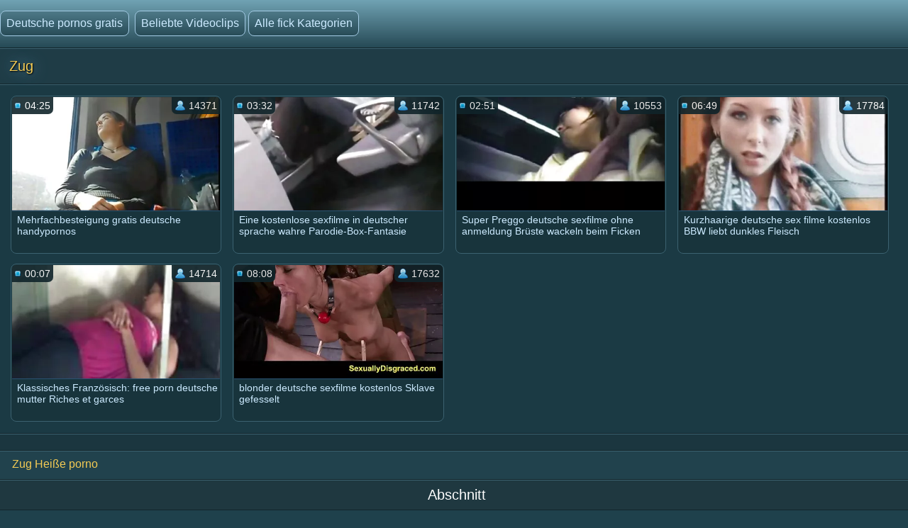

--- FILE ---
content_type: text/html; charset=UTF-8
request_url: https://de.madurasespanolasfollando.com/category/train
body_size: 8526
content:
<!doctype html>
<html lang="de">
<head>
<meta http-equiv='content-type' content='text/html; charset=utf-8' />
<meta name="viewport" content="width=device-width, initial-scale=1">
<meta http-equiv='X-UA-Compatible' content='IE=edge' />
<meta http-equiv='Content-Language' content='de' />
<title>Coole porno Filme  Zug - Deutsche pornos gratis </title>
<meta name='description' content='Sehen Sie nur sexy videos von fuck Kategorie  Zug im besten porno-download auf Handy in mp4 und 3gp. Die hd auf Deutsche pornos gratis '/>
<base target="_blank">
<link rel="canonical" href="https://de.madurasespanolasfollando.com/category/train/"/>
<style>
<!--
body {color: #95bac7;margin: 0px auto;font: normal 14px Helvetica Narrow, Arial, sans-serif;background-color: #1F414C; height:100%;} a { color: #cceaff; text-decoration: none;} a:hover { color: #fff; text-decoration: none;}
.videolik {float: right;} .nrapo img {vertical-align: middle;} a.svlike, a.svdislike  {display: inline-block;padding: 13px 3px 11px 10px;} .likes { color: #96FF73;display: inline-block;padding: 0 11px 0 6px;border-radius: 7px;} .nrapo {padding: 0;border-radius: 16px;margin: 0 8px 0 0;font-size: 17px;background-color: #1a333c;display: inline-block;border: 2px solid #92b4cc;} .dislikes { color: #FF4D4D;display: inline-block;padding: 0 11px 0 6px;}
.catsbiggest {text-align: center;
font-size: 17px;
display: block; padding: 4px 2px 0 2px; color: #cceaff;text-align: center;
}
.catsbiggest span { display: inline-block; padding: 10px 2px 0 2px; }
.ktoprochitaltotloh {display: block; padding: 8px 2px 2px 0; color: #95bac7; font-size: 14px;}
.likepick {display: inline-block;padding: 13px 3px 11px 10px;color: #96FF73;} .dislpick {display: inline-block;padding: 13px 3px 11px 10px;color: #FF4D4D;} .searchempty {text-align: left;padding: 4px 9px 7px 9px;font-size: 15px;} .svpopt {text-align: left;padding: 5px 10px 7px 10px;font-size: 16px;} .svpopt a {background: url(https://de.madurasespanolasfollando.com/files/btc.png) repeat-x #264A56;display: inline-block;padding: 7px 10px;border-radius: 9px;border: 1px solid #92b4cc;margin: 0 3px 0 0;} .svpopt a:hover {border: 1px solid #bad0df;} .svpchoo {color:#f4cb54;padding: 7px 10px;background-color: #1a333c;display: inline-block;border-radius: 9px;border: 1px solid #92b4cc;margin: 0 3px 0 0;} .svptx {display: inline-block;padding: 7px 6px 7px 3px;border-radius: 7px;} .searchempty b { color:#f4cb54;display: inline-block;font-weight: bold;font-size: 16px;margin: 5px 0 5px 0;}
.howinfolder {opacity: 0.9;color:#ffffff;font-size: 14px;position: absolute;left: 0;top: 0;border-radius: 5px 0 7px 0;padding: 6px 6px 5px 21px;margin: 0;background: url(https://de.madurasespanolasfollando.com/files/filesinfolder.png) no-repeat left #10242a;} 
.stime { opacity: 0.9;color:#ffffff;font-size: 14px;position: absolute;left: 0;top: 0;border-radius: 5px 0 7px 0;padding: 4px 4px 4px 18px;margin: 0;background: url(https://de.madurasespanolasfollando.com/files/vmtime.png) no-repeat left #10242a;} .lukisy { opacity: 0.9;color:#ffffff;font-size: 14px;background: url(https://de.madurasespanolasfollando.com/files/pers.png) no-repeat left #10242a;position: absolute;right: 0;top: 0;border-radius: 0 5px 0 7px;padding: 4px 4px 4px 24px;margin: 0;}
.svpoh  { background-color: #1b363f;border-top: 1px solid #3c6270;border-bottom: 1px solid #13252b;padding: 11px 6px 11px 6px;color: #0099cf; text-align: left;} .svspan { color: #fff;padding: 10px 9px;font-size: 16px;display: inline-block;font-weight: bold;} a.getdown { background: url(https://de.madurasespanolasfollando.com/files/btc.png) repeat-x #264A56;display: block;border: 2px solid #92b4cc;margin: 0 7px 8px 7px;text-align: left;font-size: 18px;padding: 10px 15px;border-radius: 9px;} a.getdown:hover { border: 2px solid #bad0df;} .svtdzhst {background-color: #12282f;display: inline-block;padding: 9px 11px;color: #fff;margin: 4px 3px 0 0;border-radius: 9px;font-size: 15px;} .playonline {height: 700px;width: 100%; } .svrnn {width: 65%;} .svinfo {color: #ffffff;padding: 10px 0 8px 8px;} .svxt {border-top: 1px solid #3C6270;text-align: center;width: 100%;} .infcut img {margin-top: 0;vertical-align: top;} .inflike {text-align: right;float: right;margin-right: 2px;} .infcut {width: 35%;text-align: left; font-size: 13px;} .infcut img {margin-top: 0;vertical-align: top;} .svchtok {color: #f4cb54;display: inline-block;text-decoration:none;text-align: left;padding: 8px 8px 8px 0;margin-top: 5px;font-size: 17px;}
.gtdwfr {background-color: #1B363F;padding: 8px 0 0 0;display: block;border-left: 1px solid #3C6270;border-top: 1px solid #3C6270;border-bottom: 1px solid #3C6270;border-radius: 6px 0 0 6px;font-size: 13px;margin: 8px -4px 8px 0;} a.catslink{display: inline-block;text-decoration:none;text-align: left;padding: 8px 15px 8px 0;margin: 5px 0 0 0;font-size: 17px;} .catslink  img { vertical-align: top;margin-bottom: 1px;} .catfileinfo {padding: 5px 6px 6px 6px; }
.smpohozh { width: 100%;font-size: 19px;padding: 1px 8px 7px 13px;} .smpohozh a { border-radius: 7px;border: 1px solid #92b4cc;background: url(https://de.madurasespanolasfollando.com/files/btc.png) repeat-x #264A56;display: inline-block;padding: 8px 10px 9px 15px;} .pohozhki {padding: 0 8px 7px 15px;width: 100%;color: #fff;font-size: 19px;display: inline-block;}
.svpage {background-color: #1b363f;border-top: 1px solid #3c6270;border-bottom: 1px solid #13252b;padding: 11px 6px 11px 6px; color: #0099cf; text-align: center;} .svpage a { background: url(https://de.madurasespanolasfollando.com/files/btc.png) repeat-x #264A56;display: inline-block;border: 2px solid #92b4cc;margin: 0 0 0 7px;font-size: 18px;padding: 12px 18px;border-radius: 24px;} .svpage a:hover {border: 2px solid #e2ebf2;} .svpagex {color: #fff;padding: 12px 18px;border-radius: 24px;margin-left: 7px;font-size: 18px;background-color: #1a333c;display: inline-block;border: 2px solid #c7d9e5;font-weight: bold;} .svallcts { background-color: #1f3840;font-size: 20px;color:#fff;margin: 0;text-align: center;padding: 9px 10px 9px 17px;border-top: 1px solid #3c6270;border-bottom: 1px solid #13252b;} .svlahtwo { color: #f4cb54;font-size: 16px;display: inline-block;margin: 0 0 3px 0;} .svpgdes { background-color: #21424D;font-size: 13px;color:#95bac7;margin: 0;text-align: left;padding: 9px 10px 9px 17px;border-top: 1px solid #3c6270;border-bottom: 1px solid #13252b;} .nvb { background: url(https://de.madurasespanolasfollando.com/files/btc.png) repeat-x #264A56;Font-size: 17px;color: #fff;border-top: 1px solid #112126;text-align: center;padding: 7px;} .svrecom { background-color: #21424d;border-top: 1px solid #3c6270;text-align: left;border-bottom: 1px solid #13252b;padding: 9px 6px 5px 4px;} .npsv { border-top: 1px solid green;} .pdtbt { padding: 9px 6px 5px 4px;border-top: 1px solid #3c6270;border-bottom: 1px solid #13252b;} .svpoho { padding: 9px 6px 5px 4px;border-top: 1px solid #3c6270;} .svhea {border-top: 1px solid #3c6270;background-color: #1F414C;}
.onehu {padding: 0 25px 0 25px;text-align: left;} .onehus {width: 100%;text-align: center;} .ohxt {display: inline-block;width: 20%;text-align: center;} .ohxt a {border: 1px solid #a4cbe5;display: block;padding: 10px 12px;background: url(https://de.madurasespanolasfollando.com/files/btc.png) repeat-x #264A56;border-radius: 7px;margin: 0 0 14px 16px;} .ohxt a:hover {border: 1px solid #d2e5f2;} .pckct { border: 1px solid #a4cbe5;display: block;color: #95bac7;padding: 10px 12px;background-color: #264A56;border-radius: 7px;margin: 0 0 14px 16px;} .svnavi { background-color: #1f3c46;font-weight: normal;Font-size: 16px;color:#95bac7;margin: 0;text-align: center;padding: 12px 8px 4px 8px;border-top: 1px solid #3c6270;} h1.svtit {text-shadow: 1px 1px 2px #000, 0 0 1em #5d8fb3;background-color: #1f3c46;font-weight: normal;Font-size: 21px;color:#f4cb54;margin: 0;text-align: left;padding: 13px;border-bottom: 1px solid #13252b;}
.logoim {margin-left: auto;margin-right: auto;width: 1400px;background: url(https://de.madurasespanolasfollando.com/files/qlb.png) repeat-x top;} .flog {background: url(https://de.madurasespanolasfollando.com/files/qlb.png) repeat-x top; height: 67px;border-bottom: 1px solid #13252b;} .logoim img {margin-right: 20px;} .logoli {color:#79ce5c;border-radius: 6px;display: inline-block;position: absolute;top: 15px;} .logoli a {background: url(https://de.madurasespanolasfollando.com/files/btc.png) repeat-x #264A56;padding: 8px;display: inline-block;text-decoration: none;border-radius: 8px;margin-right: 4px;border: 1px solid #a4cbe5;font-size: 16px;} .logoli a:hover { border: 1px solid #d2e5f2; } .logom { float: right; color:#79ce5c;border-radius: 6px; display: inline-block; margin: 15px 0 0 0; }
input[type='submit'] { background: url(https://de.madurasespanolasfollando.com/files/search.png) no-repeat center;float: right;height: 35px;cursor:pointer;padding: 0 15px 0 15px;border-radius: 0 8px 8px 0;margin-right: 4px;border: 1px solid #a4cbe5;font-size: 14px;} input, textarea, select {background-color: #23434f;height: 33px;float: left;padding: 0 8px 0 8px;margin: 0;border-radius: 8px 0 0 8px;border-left: 1px solid #a4cbe5;border-top: 1px solid #a4cbe5;border-right: 0;border-bottom: 1px solid #a4cbe5;font-size: 15px; color: #fff; } input::-webkit-input-placeholder {color: #e5e5e5;} input::-moz-placeholder { color: #fff; } .svsize { margin-left: auto;margin-right: auto;width: 1400px;background-color: #1b3a44;border-left: 4px solid #162E35;border-right: 4px solid #162E35;text-align: center;} .f_you {clear: both;font-size: 0;height: 0;} .svideo:hover { border: 1px solid #578fa3;} .svideo {float: left;width: 255px;text-align: left;height: 219px;margin:0;padding: 1px;border-radius: 8px;border: 1px solid #3c6270;margin: 5px 5px 11px 13px;background-color: #18343c;} .svideo a { text-decoration: none;} .svideo a:hover { text-decoration: underline; } .spicimg { position: relative; } .spicimg a { display: block; color: #777; } .spicimg img { border-radius: 8px 8px 0 0; display: block; width: 255px; height: 165px; }
.sname {display: -webkit-box;padding: 4px 2px 0 7px; color: #cceaff; float: left; overflow: hidden;text-overflow: ellipsis;-webkit-line-clamp: 3;-webkit-box-orient: vertical;}
@media screen and (max-width: 1440px) { .gtdwfr {margin: 8px 0 8px 0; } .playonline {height: 650px; margin: -8px 0 0 -2px; } .pohozhki, .smpohozh {width: 97%;} h1.svtit { font-size: 20px;} .pckct, .ohxt a {height: 35px;padding: 7px 12px 5px 12px;} .svsize {width:100%; border-left: 0; border-right: 0;} .logomaster, .logoim {width: 100%;} a.getdown { font-size: 17px; } .svideo {width: 18%; margin: 5px 5px 9px 11px;} .spicimg {position: relative;} .spicimg a {display: block;color: #777;} .spicimg img {width: 100%;height: 160px;display: block;-moz-border-radius-topright: 6px; -webkit-border-top-right-radius: 6px; border-top-right-radius:6px;-moz-border-radius-topleft: 6px; -webkit-border-top-left-radius: 6px; border-top-left-radius:6px;border-bottom: 1px solid #295271;} .pdtbt, .svrecom, .svpoho { padding: 10px 0 7px 4px;} }
@media screen and (max-width: 1280px) { .playonline {height: 600px; } .svideo {width: 23%; margin: 5px 5px 9px 11px;} .nrapo { font-size: 16px;} .svtdzhst {font-size: 14px;} }
@media screen and (max-width: 1024px) { .playonline {height: 570px; } .smpohozh {padding: 1px 2px 7px 8px; font-size: 18px;} .ohxt {width: 25%; } h1.svtit { font-size: 19px;} .ktoprochitaltotloh {font-size: 13.5px;} .svideo {width: 30.5%; margin: 7px 9px 7px 8px;} a.getdown { font-size: 16px; } .sname { padding: 3px 2px 4px 6px;} .nrapo {margin: 0 8px 6px 0;} }
@media screen and (max-width: 800px) { .playonline {height: 480px; } .svideo {width: 30%; margin: 7px 9px 9px 8px;} .nrapo { font-size: 15px;} .ohxt {width: 33%; } .pohozhki, .smpohozh {width: 94%;} a.catslink, .svchtok {font-size: 16px;} }
@media screen and (max-width: 680px) { .playonline {height: 400px; } .smpohozh {padding: 1px 2px 7px 10px; width: 94%; font-size: 17px;} .ktoprochitaltotloh {font-size: 13px; padding: 7px 5px 2px 1px;} .pohozhki {font-size: 18px;} .onehu {padding: 0 15px 0 5px;text-align: left;} .svrnn {width: 100%; display: block;} .vdvdvd {width: 100%; display: block;} a.getdown {margin: 0 7px 11px 7px;} .gtdwfr { display: block;float: right;width: 98%;padding: 11px 3px 3px 3px;color:#79ce5c;} .logom {display: block;float: left;width: 97%;color:#79ce5c;border-radius: 6px;margin: 9px 0 8px 6px ;} h1.svtit { padding: 13px 13px 7px 12px;} input[type='submit'] {background: url(https://de.madurasespanolasfollando.com/files/search.png) no-repeat center #3E6774;float: none;} input, textarea, select {float: left;}.ohxt {width: 50%;} .svideo {width: 46%; margin: 5px 3px 9px 10px;} }
@media screen and (max-width: 480px) { .infablock {padding: 10px 0 8px 2px;} .boxter {border-top: none;} .nrapo { font-size: 14px;} a.catslink {font-size: 15px;} .svchtok {font-size: 15px;} .playonline {height: 300px; margin: -8px 2px 0 -5px; } .svpagex, .svpage a {margin: 0 0 0 7px;font-size: 17px;padding: 11px 17px;} .logom {width: 96%;}  .svideo {width: 44%; height: 139px; margin: 5px 3px 9px 9px;} .pohozhki {width: 93%; font-size: 17px;} .smpohozh {width: 93%; font-size: 16px;} .spicimg img { height: 100px; } .pdtbt, .svrecom, .svpoho {padding: 10px 0 7px 9px;} h1.svtit { text-align: center; font-size: 18px;} .sname {padding: 4px 2px 4px 6px;} .ohxt {font-size: 15px;width: 50%;} .pckct, .ohxt a { margin: 0 5px 14px 8px;} .logoli {position: static; display: block; width: 96%; margin-top: 7px; margin-left: 10px; float: left;} .svpopt, .logoli a {font-size: 15px;} input, textarea, select {width: 160px;} input[type='submit'] {float: none;width: 56px;} .logom {padding: 0 0 0 4px;} .svptx {margin-bottom: 7px;} }
@media screen and (max-width: 380px) { .infablock {padding: 10px 2px 8px 0;} a.getdown {font-size: 15px;} a.catslink {font-size: 14px;} .svchtok {font-size: 14px;} .svtdzhst {margin: 5px 3px 0 0;} .playonline {height: 240px; margin: -6px 0 0 -7px; } .svpage {padding: 8px 6px 8px 6px;} .svpagex, .svpage a {margin: 3px 0 3px 7px;font-size: 16px;padding: 10px 16px;} .ohxt {font-size: 14px;} .svideo {width: 94%;margin: 5px 2px 9px 0; height: 255px; }	 .spicimg img { height: 205px; } .pdtbt, .svrecom, .svpoho {padding: 10px 0 7px 13px;}.pohozhki {padding: 0 0 7px 5px;} .smpohozh {padding: 1px 3px 7px 2px;} }
@media screen and (max-width: 300px) { .logoli a {font-size: 12px;} .svideo {height: 220px; }	 .spicimg img { height: 170px; } .pdtbt, .svrecom, .svpoho {padding: 10px 0 7px 9px;} .svtdzhst {font-size: 13px;} .playonline {height: 195px; margin: -8px 0 0 -5px;} .ohxt {font-size: 15px;width: 100%;} .pohozhki, .smpohozh {width: 93%;} .onehu {padding: 0;} .pckct, .ohxt a {height: 100%; padding: 9px; margin: 0 5px 11px 1px; } }
-->
</style>

</head>
<body>
<div class='flog'><div class='logoim'><div class='logoli'><a href='/'>Deutsche pornos gratis</a> <a href='https://de.madurasespanolasfollando.com/'>Beliebte Videoclips </a><a href='https://de.madurasespanolasfollando.com/allcategories.html'>Alle fick Kategorien </a></div></div></div>
<div class='svhea'><div class='svsize'>
<h1 class='svtit'>Zug</h1><div class='pdtbt'>
<a title="Mehrfachbesteigung gratis deutsche handypornos" href="/video/5898/mehrfachbesteigung-gratis-deutsche-handypornos/"><div class="svideo">
<div class="spicimg"><img class="screen" src="https://de.madurasespanolasfollando.com/media/thumbs/8/v05898.webp?1612312237" alt="Mehrfachbesteigung gratis deutsche handypornos" width="416" height="234">
<span class="sname">Mehrfachbesteigung gratis deutsche handypornos</span>
<span class="lukisy">14371</span>
<div class="stime">04:25</div></div>
</div></a><a title="Eine kostenlose sexfilme in deutscher sprache wahre Parodie-Box-Fantasie" href="/video/3405/eine-kostenlose-sexfilme-in-deutscher-sprache-wahre-parodie-box-fantasie/"><div class="svideo">
<div class="spicimg"><img class="screen" src="https://de.madurasespanolasfollando.com/media/thumbs/5/v03405.webp?1609633828" alt="Eine kostenlose sexfilme in deutscher sprache wahre Parodie-Box-Fantasie" width="416" height="234">
<span class="sname">Eine kostenlose sexfilme in deutscher sprache wahre Parodie-Box-Fantasie</span>
<span class="lukisy">11742</span>
<div class="stime">03:32</div></div>
</div></a><a title="Super Preggo deutsche sexfilme ohne anmeldung Brüste wackeln beim Ficken" href="/video/8103/super-preggo-deutsche-sexfilme-ohne-anmeldung-br%C3%BCste-wackeln-beim-ficken/"><div class="svideo">
<div class="spicimg"><img class="screen" src="https://de.madurasespanolasfollando.com/media/thumbs/3/v08103.webp?1609705805" alt="Super Preggo deutsche sexfilme ohne anmeldung Brüste wackeln beim Ficken" width="416" height="234">
<span class="sname">Super Preggo deutsche sexfilme ohne anmeldung Brüste wackeln beim Ficken</span>
<span class="lukisy">10553</span>
<div class="stime">02:51</div></div>
</div></a><a title="Kurzhaarige deutsche sex filme kostenlos BBW liebt dunkles Fleisch" href="https://de.madurasespanolasfollando.com/link.php"><div class="svideo">
<div class="spicimg"><img class="screen" src="https://de.madurasespanolasfollando.com/media/thumbs/2/v03672.webp?1609611360" alt="Kurzhaarige deutsche sex filme kostenlos BBW liebt dunkles Fleisch" width="416" height="234">
<span class="sname">Kurzhaarige deutsche sex filme kostenlos BBW liebt dunkles Fleisch</span>
<span class="lukisy">17784</span>
<div class="stime">06:49</div></div>
</div></a><a title="Klassisches Französisch: free porn deutsche mutter Riches et garces" href="/video/7612/klassisches-franz%C3%B6sisch-free-porn-deutsche-mutter-riches-et-garces/"><div class="svideo">
<div class="spicimg"><img class="screen" src="https://de.madurasespanolasfollando.com/media/thumbs/2/v07612.webp?1611792944" alt="Klassisches Französisch: free porn deutsche mutter Riches et garces" width="416" height="234">
<span class="sname">Klassisches Französisch: free porn deutsche mutter Riches et garces</span>
<span class="lukisy">14714</span>
<div class="stime">00:07</div></div>
</div></a><a title="blonder deutsche sexfilme kostenlos Sklave gefesselt" href="https://de.madurasespanolasfollando.com/link.php"><div class="svideo">
<div class="spicimg"><img class="screen" src="https://de.madurasespanolasfollando.com/media/thumbs/6/v02066.webp?1610152238" alt="blonder deutsche sexfilme kostenlos Sklave gefesselt" width="416" height="234">
<span class="sname">blonder deutsche sexfilme kostenlos Sklave gefesselt</span>
<span class="lukisy">17632</span>
<div class="stime">08:08</div></div>
</div></a>
<div class='f_you'></div></div>
<div class='svpage'></div>
</div><div class='svsize'>
<div class='svpgdes'><span class='svlahtwo'>Zug Heiße porno </span><br/>
</div>
<div class='svallcts'>Abschnitt </div>
<div class='svnavi'>

<div class='onehus'>
<table class='onehu' cellspacing='0' cellpadding='0'>
<tr><td class='ohxt'><a href="https://de.madurasespanolasfollando.com/category/amateur/" target="_self">Amateur sex</a></td><td class='ohxt'><a href="https://de.madurasespanolasfollando.com/category/hd/" target="_self">Sexy hd</a></td><td class='ohxt'><a href="https://de.madurasespanolasfollando.com/category/teens/" target="_self">Nackt teens</a></td><td class='ohxt'><a href="https://de.madurasespanolasfollando.com/category/asian/" target="_self">Orientalische Mädchen</a></td><td class='ohxt'><a href="https://de.madurasespanolasfollando.com/category/milf/" target="_self">Sexy milf</a></td><td class='ohxt'><a href="https://de.madurasespanolasfollando.com/category/matures/" target="_self">Mama</a></td><td class='ohxt'><a href="https://de.madurasespanolasfollando.com/category/blowjobs/" target="_self">Saugen dick</a></td><td class='ohxt'><a href="https://de.madurasespanolasfollando.com/category/big_boobs/" target="_self">Wunderschöne Titten</a></td><td class='ohxt'><a href="https://de.madurasespanolasfollando.com/category/hardcore/" target="_self">Hardcore-videos</a></td><td class='ohxt'><a href="https://de.madurasespanolasfollando.com/category/anal/" target="_self">Arsch sex</a></td><td class='ohxt'><a href="https://de.madurasespanolasfollando.com/category/cumshots/" target="_self">Cumshot sex</a></td><td class='ohxt'><a href="https://de.madurasespanolasfollando.com/category/japanese/" target="_self">Sexy japanische</a></td><td class='ohxt'><a href="https://de.madurasespanolasfollando.com/category/masturbation/" target="_self">Masturbation</a></td><td class='ohxt'><a href="https://de.madurasespanolasfollando.com/category/pussy/" target="_self">Sexy pussy</a></td><td class='ohxt'><a href="https://de.madurasespanolasfollando.com/category/old+young/" target="_self">Alte junge porno</a></td><td class='ohxt'><a href="https://de.madurasespanolasfollando.com/category/voyeur/" target="_self">Spion</a></td><td class='ohxt'><a href="https://de.madurasespanolasfollando.com/category/babes/" target="_self">Heiße Nackte babes</a></td><td class='ohxt'><a href="https://de.madurasespanolasfollando.com/category/grannies/" target="_self">Mom sex</a></td><td class='ohxt'><a href="https://de.madurasespanolasfollando.com/category/wife/" target="_self">Frau</a></td><td class='ohxt'><a href="https://de.madurasespanolasfollando.com/category/public_nudity/" target="_self">Blinkende</a></td><td class='ohxt'><a href="https://de.madurasespanolasfollando.com/category/blondes/" target="_self">Blondine</a></td><td class='ohxt'><a href="https://de.madurasespanolasfollando.com/category/bbw/" target="_self">Heiße Fette Frauen</a></td><td class='ohxt'><a href="https://de.madurasespanolasfollando.com/category/interracial/" target="_self">Sexy interracial</a></td><td class='ohxt'><a href="https://de.madurasespanolasfollando.com/category/lesbians/" target="_self">Sexy Lesben</a></td><td class='ohxt'><a href="https://de.madurasespanolasfollando.com/category/hidden_cams/" target="_self">Versteckte Nocken-porno</a></td><td class='ohxt'><a href="https://de.madurasespanolasfollando.com/category/brunettes/" target="_self">Sexy Brünette</a></td><td class='ohxt'><a href="https://de.madurasespanolasfollando.com/category/handjobs/" target="_self">Sexy handjobs</a></td><td class='ohxt'><a href="https://de.madurasespanolasfollando.com/category/tits/" target="_self">Titten</a></td><td class='ohxt'><a href="https://de.madurasespanolasfollando.com/category/sex_toys/" target="_self">Sex Spielzeug Filme</a></td><td class='ohxt'><a href="https://de.madurasespanolasfollando.com/category/pov/" target="_self">Pov</a></td><td class='ohxt'><a href="https://de.madurasespanolasfollando.com/category/creampie/" target="_self">Sexy creampie</a></td><td class='ohxt'><a href="https://de.madurasespanolasfollando.com/category/german/" target="_self">Sexy Deutsch</a></td><td class='ohxt'><a href="https://de.madurasespanolasfollando.com/category/flashing/" target="_self">Blinkende</a></td><td class='ohxt'><a href="https://de.madurasespanolasfollando.com/category/facials/" target="_self">Facials</a></td><td class='ohxt'><a href="https://de.madurasespanolasfollando.com/category/femdom/" target="_self">Sexy femdom</a></td></tr>
</table></div>
</div></div></div><div class='svsize'><a href="/tag/84/">deutsche amateurpornos kostenlos</a>, <a href="/tag/91/">deutsche erotikfilme gratis</a>, <a href="/tag/54/">deutsche erotikfilme kostenlos</a>, <a href="/tag/4/">deutsche gratis pornos</a>, <a href="/tag/36/">deutsche gratis sexfilme</a>, <a href="/tag/24/">deutsche gratispornos</a>, <a href="/tag/18/">deutsche kostenlose pornofilme</a>, <a href="/tag/6/">deutsche kostenlose pornos</a>, <a href="/tag/22/">deutsche kostenlose sexfilme</a>, <a href="/tag/61/">deutsche ponos kostenlos</a>, <a href="/tag/55/">deutsche porno spielfilme</a>, <a href="/tag/87/">deutsche porno videos kostenlos</a>, <a href="/tag/10/">deutsche pornofilme gratis</a>, <a href="/tag/9/">deutsche pornofilme kostenlos</a>, <a href="/tag/97/">deutsche pornofilme kostenlos ansehen</a>, <a href="/tag/17/">deutsche pornos free</a>, <a href="/tag/50/">deutsche pornos frei</a>, <a href="/tag/93/">deutsche pornos gratis ansehen</a>, <a href="/tag/65/">deutsche pornos kostenfrei</a>, <a href="/tag/1/">deutsche pornos kostenlos</a>, <a href="/tag/49/">deutsche pornos kostenlos anschauen</a>, <a href="/tag/43/">deutsche pornos kostenlos ansehen</a>, <a href="/tag/33/">deutsche pornos umsonst</a>, <a href="/tag/83/">deutsche pornovideos kostenlos</a>, <a href="/tag/44/">deutsche retro sexfilme</a>, <a href="/tag/34/">deutsche sex filme gratis</a>, <a href="/tag/41/">deutsche sex filme kostenlos</a>, <a href="/tag/68/">deutsche sex videos kostenlos</a>, <a href="/tag/11/">deutsche sexfilme gratis</a>, <a href="/tag/32/">deutsche sexfilme hd</a>, <a href="/tag/99/">deutsche sexfilme in hd</a>, <a href="/tag/8/">deutsche sexfilme kostenlos</a>, <a href="/tag/74/">deutsche sexfime kostenlos</a>, <a href="/tag/67/">deutsche sexvideos kostenlos</a>, <a href="/tag/59/">deutschepornos kostenlos</a>, <a href="/tag/37/">deutscher free porn</a>, <a href="/tag/69/">deutscher sex kostenlos</a>, <a href="/tag/73/">deutschsexx</a>, <a href="/tag/77/">deutschsprachige gratis pornos</a>, <a href="/tag/80/">deutschsprachige pornofilme kostenlos</a>, <a href="/tag/82/">deutschsprachige pornos gratis</a>, <a href="/tag/30/">deutschsprachige pornos kostenlos</a>, <a href="/tag/94/">deutschsprachige sexfilme kostenlos</a>, <a href="/tag/88/">free porn deutsche</a>, <a href="/tag/29/">freie deutsche pornofilme</a>, <a href="/tag/7/">freie deutsche pornos</a>, <a href="/tag/25/">freie deutsche sexfilme</a>, <a href="/tag/92/">geile deutsche pornos kostenlos</a>, <a href="/tag/81/">german porn kostenlos</a>, <a href="/tag/42/">german porno kostenlos</a>, <a href="/tag/96/">gratis deutsche amateur pornos</a>, <a href="/tag/14/">gratis deutsche pornofilme</a>, <a href="/tag/5/">gratis deutsche pornos</a>, <a href="/tag/76/">gratis deutsche sex filme</a>, <a href="/tag/13/">gratis deutsche sexfilme</a>, <a href="/tag/64/">gratis deutschsprachige pornos</a>, <a href="/tag/78/">hurenpornos</a>, <a href="/tag/52/">kostenfreie deutsche pornos</a>, <a href="/tag/62/">kostenlos deutsche pornos ansehen</a>, <a href="/tag/66/">kostenlos deutsche sexfilme ansehen</a>, <a href="/tag/70/">kostenlose amateur sexfilme</a>, <a href="/tag/35/">kostenlose deutsche amateur pornos</a>, <a href="/tag/63/">kostenlose deutsche amateurpornos</a>, <a href="/tag/20/">kostenlose deutsche erotikfilme</a>, <a href="/tag/31/">kostenlose deutsche fickfilme</a>, <a href="/tag/58/">kostenlose deutsche handy pornos</a>, <a href="/tag/72/">kostenlose deutsche handypornos</a>, <a href="/tag/47/">kostenlose deutsche inzest pornos</a>, <a href="/tag/75/">kostenlose deutsche milf pornos</a>, <a href="/tag/40/">kostenlose deutsche ponos</a>, <a href="/tag/39/">kostenlose deutsche por</a>, <a href="/tag/57/">kostenlose deutsche porn</a>, <a href="/tag/89/">kostenlose deutsche pornoclips</a>, <a href="/tag/2/">kostenlose deutsche pornofilme</a>, <a href="/tag/0/">kostenlose deutsche pornos</a>, <a href="https://xxxdeutsch.com/">XXX Deutsch</a>, <a href="https://pornovater.com/">Porno vater</a>, <a href="https://de.vedetexxx.top/">Reife frauen für sex</a>, <a href="https://sexfilmegratis.org/">Sexfilme gratis</a>, <a href="https://de.pornovideok.org/">Videos reife frauen</a>, <a href="https://de.videospornoguatemala.com/">Kostenlose deutsche pornofilme</a>, <a href="https://de.szexvideok.org/">Porno reife frauen kostenlos</a>, <a href="https://de.pakistaniwife.com/">Sexfilme kostenlos ansehen</a>, <a href="https://de.maduritasespanolas.com/">Kostenlose fickfilme</a>, <a href="https://de.videosxxxargentina.com/">Reife frauen sex porno</a>, <a href="https://de.xxxsenoras.com/">Reife sex frauen</a>, <a href="https://de.pizdefrumoase.com/">Kostenlose pornos</a>, <a href="https://deutschepornos.icu/">Deutsche pornos</a>, <a href="https://de.gratissexfilmxxx.com/">Kostenlose reife frauen pornos</a>, <a href="https://de.xxxanalcasero.com/">Titten gratis</a>, <a href="https://de.pornovieux.com/">Alte frauen sex kostenlos</a>, <a href="https://de.videosxxxhd.com/">Privat pornos</a>, <a href="https://de.sexfilmpjesgratis.org/">Reife frau kostenlos</a>, <a href="https://de.madurasvideos.cyou/">Free sexfilm</a>, <a href="https://de.sekspornofilmovi.org/">Kostenlose pornovideos</a>, <a href="http://reifeporn.com/">Reife Porn</a>, <a href="https://de.pornoenespanolgratis.com/">Beste pornoseite</a>, <a href="https://de.videopornogratuite.com/">Reife damen sex</a>, <a href="https://de.phimsex77.com/">Gratis hd pornos</a>, <a href="https://de.videosexolatino.com/">Kostenlose reife frauen pornos</a>, <a href="https://mutterfickt.com/">Mutter fickt</a>, <a href="http://kostenlosepornofilme.biz/">Kostenlose pornofilme</a>, <a href="https://pornofilmegratis.org/">Pornofilme gratis</a>, <a href="https://de.videoeroticigratis.com/">Kostenlose pornos</a>, <a href="https://xxxpornde.com/">Deutsch Porno</a>, <a href="https://de.videosdesexoanal.com/">Frei sex</a>, <a href="https://de.videospornoscaseros.net/">Kostenlose deutsche sexfilme</a>, <a href="https://deutsch.monster/">Porn deutsch</a>, <a href="https://de.senorascojiendo.com/">Lesbensex</a>, <a href="https://de.pornoespanollatino.com/">Deutsche sex filme</a>, <a href="https://de.filmpornoamatoriali.com/">Reife frauen porn</a>, <a href="http://dickeomas.com/">Dicke Omas</a>, <a href="https://sexvideokostenlos.com/">Sexvideo Kostenlos</a>, <a href="https://de.videospornosveteranas.com/">Deutsche sexfilme kostenlos</a>, <a href="https://de.filmxfrancais.com/">Einfach porno</a>, <a href="https://de.filmpornogratuiti.com/">Mutter sex</a>, <a href="https://kostenlos.best/">Erotische filme kostenlos</a>, <a href="http://de.sexevideo.org/">Porno Videos</a>, <a href="https://frauenporno.best/">FrauenPorno</a>, <a href="https://erotikfilme.fun/">Deutsche erotikfilme</a>, <a href="https://de.videosdesexo.biz/">Sex reife frau</a>, <a href="https://de.phimsexthu.casa/">Geile sexfilme</a>, <a href="https://de.melhoresvideoporno.com/">Deutsche frauen sex</a>, <a href="https://de.videopornonacional.com/">Reife weiber sex</a>, <a href="http://de.hairyporn.info/">Haarige porno</a>, 
<div class='nvb'>
<p>Schauen Sie sich um auf unseren anderen deutschen XXX-Pornoseiten</p>
<p>
<a href="https://de.lucahtetek.com/">XXX kostenlos</a>, 
<a href="https://de.videospornosexe.com/">Dicke frauen</a>, 
<a href="https://de.videospornomulheres.com/">Fette frau</a>, 
<a href="https://de.videoaweklucah.com/">Dicke nackte frauen</a>, 
<a href="https://de.videosangap.com/">Titten porn</a>, 
<a href="https://de.sekeszmamoyu.com/">Tittenfick</a>, 
<a href="https://de.videoxxxamatoriali.com/">Mutter porn</a>, 
<a href="https://xxxpornde.com/">Deutsch Porno</a>, 
<a href="https://de.filmpornocompleto.com/">Reife geile frauen</a>, 
<a href="https://de.filmpornogratuiti.com/">Mutter sex</a>, 
<a href="https://de.videopornogratuito.com/">Pornos mutter und sohn</a>, 
<a href="https://de.videohardamatoriali.com/">Mutter sohn porn</a>, 
<a href="https://tochterporn.com/">Tochter porn</a>, 
<a href="https://kostenlosepornoseiten.com/">Kostenlose pornoseiten</a>, 
<a href="https://pornovater.com/">Porno vater</a>, 
<a href="https://papafickttochter.com/">Papa fickt tochter</a>, 
<a href="https://papafickt.com/">Papa fickt</a>, 
<a href="https://de.filmxfrancais.com/">Einfach porno</a>, 
<a href="https://de.videosdesexoanal.com/">Frei sex</a>, 
<a href="https://de.videoeroticogratis.com/">Sex filme kostenlos</a>, 
<a href="https://de.videoeroticigratis.com/">Kostenlose pornos</a>, 
<a href="https://de.sessoanalevideo.com/">Sex kostenlos</a>, 
<a href="https://de.videosxxxhd.com/">Privat pornos</a>, 
<a href="https://freiepornofilme.com/">Freie pornofilme</a>, 
<a href="https://de.gratissexfilmen.com/">Sexfilm gratis</a>, 
<a href="https://de.pizdeparoase.com/">Kostenlose porno</a>, 
<a href="https://de.videosxxxguatemala.com/">Pornofilm gratis</a>, 
<a href="https://de.videosxxxcostarica.com/">Kostenlose pornovideos</a>, 
<a href="https://de.videospornoguatemala.com/">Kostenlose deutsche pornofilme</a>, 
<a href="https://de.videospornoscaseros.net/">Kostenlose deutsche sexfilme</a>, 
<a href="https://de.pornoespanollatino.com/">Deutsche sex filme</a>, 
<a href="https://de.pornoenespanolgratis.com/">Beste pornoseite</a>, 
<a href="https://de.analespanol.com/">Reife frauen pornos</a>, 
<a href="https://de.peliculasxxxespanol.com/">Porno neu</a>, 
<a href="https://de.maduritasespanolas.com/">Kostenlose fickfilme</a>, 
<a href="https://de.videosxxxveteranas.com/">Deutsche sexvideos</a>, 
<a href="https://de.veteranasfollando.com/">Kostenlose hd pornos</a>, 
<a href="https://de.videospornosveteranas.com/">Deutsche sexfilme kostenlos</a>, 
<a href="https://de.videoscaserosmadurasxxx.com/">Deutsche pornofilme kostenlos</a>, 
<a href="https://de.videosxxxdeveteranas.com/">Sex film kostenlos</a>, 
<a href="https://de.veteranaspornos.com/">Pornovideos gratis</a>, 
<a href="https://de.videosdepornosmaduras.com/">Porno ohne anmeldung</a>, 
<a href="https://de.senorascojiendo.com/">Lesbensex</a>, 
<a href="https://de.videosdemadura.com/">Damen porno</a>, 
<a href="https://de.videosmadurasxx.com/">Amateurpornos</a>, 
<a href="https://de.mujeresdesnudasenlaplaya.com/">Erotikfilme gratis</a>, 
<a href="https://de.pakistaniwife.com/">Sexfilme kostenlos ansehen</a>, 
<a href="https://de.videosxxxespanol.com/">Alte pornofilme</a>, 
<a href="https://de.videosxxxdemaduras.com/">Pornovideos kostenlos</a>, 
<a href="https://fa.madurasespanolasfollando.com/">فیلم سکس تلگرام</a>, 
<a href="https://hi.madurasespanolasfollando.com/">सेक्सी मूवी हिंदी फिल्म</a>, 
<a href="https://madurasespanolasfollando.com/">Maduras españolas follando</a>, 
<a href="https://vi.madurasespanolasfollando.com/">Xem phim sec hd</a>, 
<a href="https://fr.madurasespanolasfollando.com/">Porno espagnol</a>, 
<a href="https://hr.madurasespanolasfollando.com/">Tube porn film</a>, 
<a href="https://he.madurasespanolasfollando.com/">פורנו סרטים חינם</a>, 
<a href="https://it.madurasespanolasfollando.com/">Film porno completi italiani</a>, 
<a href="https://ro.madurasespanolasfollando.com/">Mature sexi</a>, 
<a href="https://ja.madurasespanolasfollando.com/">女性 エロ アニメ</a>, 
<a href="https://pt.madurasespanolasfollando.com/">Melhores videos porno</a>. 
</p>
© <a href='https://de.madurasespanolasfollando.com/'>Seite Hauptseite </a> Deutsche pornos gratis 
</div>
</div>
</body></html>